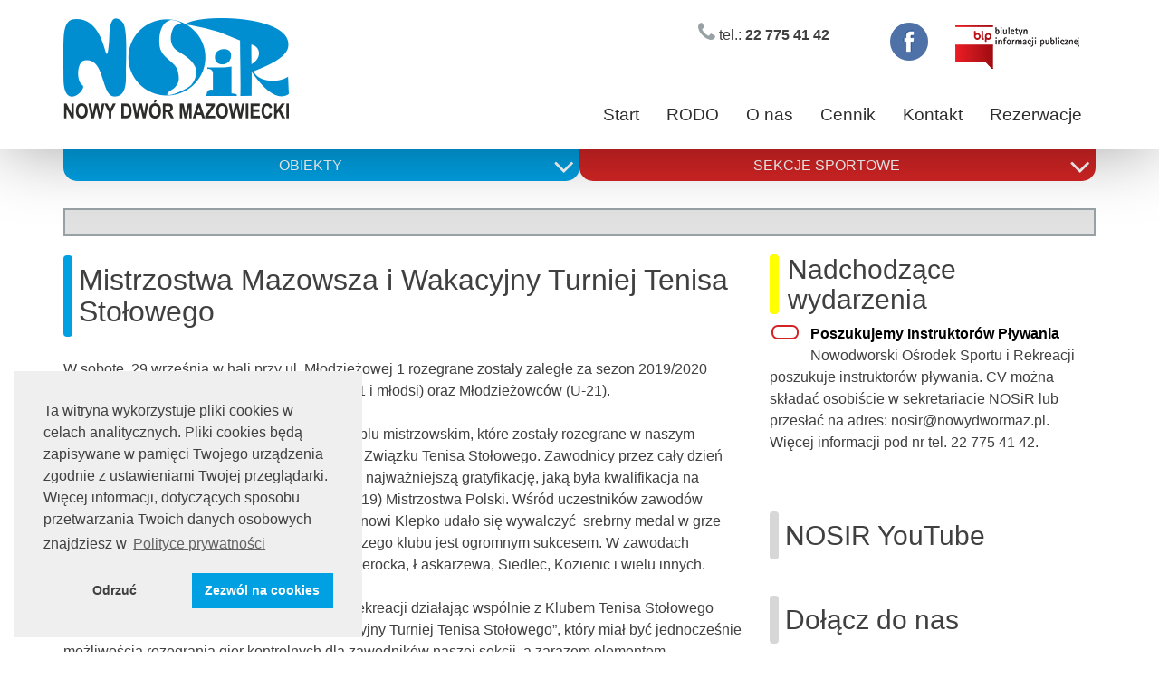

--- FILE ---
content_type: text/html; charset=UTF-8
request_url: https://nosir.pl/mistrzostwa-mazowsza-i-wakacyjny-turniej-tenisa-stolowego/
body_size: 12519
content:
<!DOCTYPE html>
<html lang="pl-PL">
<head>

<!-- Google tag (gtag.js) -->
<script async src="https://www.googletagmanager.com/gtag/js?id=G-523DJ2ELVJ"></script>
<script>
	  window.dataLayer = window.dataLayer || [];
	  function gtag(){dataLayer.push(arguments);}
	  gtag('js', new Date());

	  gtag('config', 'G-523DJ2ELVJ');
</script>
	
<meta charset="UTF-8">
<meta name="viewport" content="width=device-width, initial-scale=1">
<link rel="profile" href="http://gmpg.org/xfn/11">

	<!-- Privacy Policy -->
			
<title>Mistrzostwa Mazowsza i Wakacyjny Turniej Tenisa Stołowego &#8211; NOSiR</title>
<meta name='robots' content='max-image-preview:large' />
<link rel="alternate" type="application/rss+xml" title="NOSiR &raquo; Kanał z wpisami" href="https://nosir.pl/feed/" />
<link rel="alternate" type="application/rss+xml" title="NOSiR &raquo; Kanał z komentarzami" href="https://nosir.pl/comments/feed/" />
<link rel="alternate" type="application/rss+xml" title="NOSiR &raquo; Mistrzostwa Mazowsza i Wakacyjny Turniej Tenisa Stołowego Kanał z komentarzami" href="https://nosir.pl/mistrzostwa-mazowsza-i-wakacyjny-turniej-tenisa-stolowego/feed/" />
<link rel="alternate" title="oEmbed (JSON)" type="application/json+oembed" href="https://nosir.pl/wp-json/oembed/1.0/embed?url=https%3A%2F%2Fnosir.pl%2Fmistrzostwa-mazowsza-i-wakacyjny-turniej-tenisa-stolowego%2F" />
<link rel="alternate" title="oEmbed (XML)" type="text/xml+oembed" href="https://nosir.pl/wp-json/oembed/1.0/embed?url=https%3A%2F%2Fnosir.pl%2Fmistrzostwa-mazowsza-i-wakacyjny-turniej-tenisa-stolowego%2F&#038;format=xml" />
<style id='wp-img-auto-sizes-contain-inline-css' type='text/css'>
img:is([sizes=auto i],[sizes^="auto," i]){contain-intrinsic-size:3000px 1500px}
/*# sourceURL=wp-img-auto-sizes-contain-inline-css */
</style>
<link rel='stylesheet' id='privacy-policy-css-css' href='https://nosir.pl/wp-content/themes/nosir/js/cookieconsent.min.css?ver=6.9' type='text/css' media='all' />
<style id='wp-emoji-styles-inline-css' type='text/css'>

	img.wp-smiley, img.emoji {
		display: inline !important;
		border: none !important;
		box-shadow: none !important;
		height: 1em !important;
		width: 1em !important;
		margin: 0 0.07em !important;
		vertical-align: -0.1em !important;
		background: none !important;
		padding: 0 !important;
	}
/*# sourceURL=wp-emoji-styles-inline-css */
</style>
<style id='wp-block-library-inline-css' type='text/css'>
:root{--wp-block-synced-color:#7a00df;--wp-block-synced-color--rgb:122,0,223;--wp-bound-block-color:var(--wp-block-synced-color);--wp-editor-canvas-background:#ddd;--wp-admin-theme-color:#007cba;--wp-admin-theme-color--rgb:0,124,186;--wp-admin-theme-color-darker-10:#006ba1;--wp-admin-theme-color-darker-10--rgb:0,107,160.5;--wp-admin-theme-color-darker-20:#005a87;--wp-admin-theme-color-darker-20--rgb:0,90,135;--wp-admin-border-width-focus:2px}@media (min-resolution:192dpi){:root{--wp-admin-border-width-focus:1.5px}}.wp-element-button{cursor:pointer}:root .has-very-light-gray-background-color{background-color:#eee}:root .has-very-dark-gray-background-color{background-color:#313131}:root .has-very-light-gray-color{color:#eee}:root .has-very-dark-gray-color{color:#313131}:root .has-vivid-green-cyan-to-vivid-cyan-blue-gradient-background{background:linear-gradient(135deg,#00d084,#0693e3)}:root .has-purple-crush-gradient-background{background:linear-gradient(135deg,#34e2e4,#4721fb 50%,#ab1dfe)}:root .has-hazy-dawn-gradient-background{background:linear-gradient(135deg,#faaca8,#dad0ec)}:root .has-subdued-olive-gradient-background{background:linear-gradient(135deg,#fafae1,#67a671)}:root .has-atomic-cream-gradient-background{background:linear-gradient(135deg,#fdd79a,#004a59)}:root .has-nightshade-gradient-background{background:linear-gradient(135deg,#330968,#31cdcf)}:root .has-midnight-gradient-background{background:linear-gradient(135deg,#020381,#2874fc)}:root{--wp--preset--font-size--normal:16px;--wp--preset--font-size--huge:42px}.has-regular-font-size{font-size:1em}.has-larger-font-size{font-size:2.625em}.has-normal-font-size{font-size:var(--wp--preset--font-size--normal)}.has-huge-font-size{font-size:var(--wp--preset--font-size--huge)}.has-text-align-center{text-align:center}.has-text-align-left{text-align:left}.has-text-align-right{text-align:right}.has-fit-text{white-space:nowrap!important}#end-resizable-editor-section{display:none}.aligncenter{clear:both}.items-justified-left{justify-content:flex-start}.items-justified-center{justify-content:center}.items-justified-right{justify-content:flex-end}.items-justified-space-between{justify-content:space-between}.screen-reader-text{border:0;clip-path:inset(50%);height:1px;margin:-1px;overflow:hidden;padding:0;position:absolute;width:1px;word-wrap:normal!important}.screen-reader-text:focus{background-color:#ddd;clip-path:none;color:#444;display:block;font-size:1em;height:auto;left:5px;line-height:normal;padding:15px 23px 14px;text-decoration:none;top:5px;width:auto;z-index:100000}html :where(.has-border-color){border-style:solid}html :where([style*=border-top-color]){border-top-style:solid}html :where([style*=border-right-color]){border-right-style:solid}html :where([style*=border-bottom-color]){border-bottom-style:solid}html :where([style*=border-left-color]){border-left-style:solid}html :where([style*=border-width]){border-style:solid}html :where([style*=border-top-width]){border-top-style:solid}html :where([style*=border-right-width]){border-right-style:solid}html :where([style*=border-bottom-width]){border-bottom-style:solid}html :where([style*=border-left-width]){border-left-style:solid}html :where(img[class*=wp-image-]){height:auto;max-width:100%}:where(figure){margin:0 0 1em}html :where(.is-position-sticky){--wp-admin--admin-bar--position-offset:var(--wp-admin--admin-bar--height,0px)}@media screen and (max-width:600px){html :where(.is-position-sticky){--wp-admin--admin-bar--position-offset:0px}}

/*# sourceURL=wp-block-library-inline-css */
</style><style id='global-styles-inline-css' type='text/css'>
:root{--wp--preset--aspect-ratio--square: 1;--wp--preset--aspect-ratio--4-3: 4/3;--wp--preset--aspect-ratio--3-4: 3/4;--wp--preset--aspect-ratio--3-2: 3/2;--wp--preset--aspect-ratio--2-3: 2/3;--wp--preset--aspect-ratio--16-9: 16/9;--wp--preset--aspect-ratio--9-16: 9/16;--wp--preset--color--black: #000000;--wp--preset--color--cyan-bluish-gray: #abb8c3;--wp--preset--color--white: #ffffff;--wp--preset--color--pale-pink: #f78da7;--wp--preset--color--vivid-red: #cf2e2e;--wp--preset--color--luminous-vivid-orange: #ff6900;--wp--preset--color--luminous-vivid-amber: #fcb900;--wp--preset--color--light-green-cyan: #7bdcb5;--wp--preset--color--vivid-green-cyan: #00d084;--wp--preset--color--pale-cyan-blue: #8ed1fc;--wp--preset--color--vivid-cyan-blue: #0693e3;--wp--preset--color--vivid-purple: #9b51e0;--wp--preset--gradient--vivid-cyan-blue-to-vivid-purple: linear-gradient(135deg,rgb(6,147,227) 0%,rgb(155,81,224) 100%);--wp--preset--gradient--light-green-cyan-to-vivid-green-cyan: linear-gradient(135deg,rgb(122,220,180) 0%,rgb(0,208,130) 100%);--wp--preset--gradient--luminous-vivid-amber-to-luminous-vivid-orange: linear-gradient(135deg,rgb(252,185,0) 0%,rgb(255,105,0) 100%);--wp--preset--gradient--luminous-vivid-orange-to-vivid-red: linear-gradient(135deg,rgb(255,105,0) 0%,rgb(207,46,46) 100%);--wp--preset--gradient--very-light-gray-to-cyan-bluish-gray: linear-gradient(135deg,rgb(238,238,238) 0%,rgb(169,184,195) 100%);--wp--preset--gradient--cool-to-warm-spectrum: linear-gradient(135deg,rgb(74,234,220) 0%,rgb(151,120,209) 20%,rgb(207,42,186) 40%,rgb(238,44,130) 60%,rgb(251,105,98) 80%,rgb(254,248,76) 100%);--wp--preset--gradient--blush-light-purple: linear-gradient(135deg,rgb(255,206,236) 0%,rgb(152,150,240) 100%);--wp--preset--gradient--blush-bordeaux: linear-gradient(135deg,rgb(254,205,165) 0%,rgb(254,45,45) 50%,rgb(107,0,62) 100%);--wp--preset--gradient--luminous-dusk: linear-gradient(135deg,rgb(255,203,112) 0%,rgb(199,81,192) 50%,rgb(65,88,208) 100%);--wp--preset--gradient--pale-ocean: linear-gradient(135deg,rgb(255,245,203) 0%,rgb(182,227,212) 50%,rgb(51,167,181) 100%);--wp--preset--gradient--electric-grass: linear-gradient(135deg,rgb(202,248,128) 0%,rgb(113,206,126) 100%);--wp--preset--gradient--midnight: linear-gradient(135deg,rgb(2,3,129) 0%,rgb(40,116,252) 100%);--wp--preset--font-size--small: 13px;--wp--preset--font-size--medium: 20px;--wp--preset--font-size--large: 36px;--wp--preset--font-size--x-large: 42px;--wp--preset--spacing--20: 0.44rem;--wp--preset--spacing--30: 0.67rem;--wp--preset--spacing--40: 1rem;--wp--preset--spacing--50: 1.5rem;--wp--preset--spacing--60: 2.25rem;--wp--preset--spacing--70: 3.38rem;--wp--preset--spacing--80: 5.06rem;--wp--preset--shadow--natural: 6px 6px 9px rgba(0, 0, 0, 0.2);--wp--preset--shadow--deep: 12px 12px 50px rgba(0, 0, 0, 0.4);--wp--preset--shadow--sharp: 6px 6px 0px rgba(0, 0, 0, 0.2);--wp--preset--shadow--outlined: 6px 6px 0px -3px rgb(255, 255, 255), 6px 6px rgb(0, 0, 0);--wp--preset--shadow--crisp: 6px 6px 0px rgb(0, 0, 0);}:where(.is-layout-flex){gap: 0.5em;}:where(.is-layout-grid){gap: 0.5em;}body .is-layout-flex{display: flex;}.is-layout-flex{flex-wrap: wrap;align-items: center;}.is-layout-flex > :is(*, div){margin: 0;}body .is-layout-grid{display: grid;}.is-layout-grid > :is(*, div){margin: 0;}:where(.wp-block-columns.is-layout-flex){gap: 2em;}:where(.wp-block-columns.is-layout-grid){gap: 2em;}:where(.wp-block-post-template.is-layout-flex){gap: 1.25em;}:where(.wp-block-post-template.is-layout-grid){gap: 1.25em;}.has-black-color{color: var(--wp--preset--color--black) !important;}.has-cyan-bluish-gray-color{color: var(--wp--preset--color--cyan-bluish-gray) !important;}.has-white-color{color: var(--wp--preset--color--white) !important;}.has-pale-pink-color{color: var(--wp--preset--color--pale-pink) !important;}.has-vivid-red-color{color: var(--wp--preset--color--vivid-red) !important;}.has-luminous-vivid-orange-color{color: var(--wp--preset--color--luminous-vivid-orange) !important;}.has-luminous-vivid-amber-color{color: var(--wp--preset--color--luminous-vivid-amber) !important;}.has-light-green-cyan-color{color: var(--wp--preset--color--light-green-cyan) !important;}.has-vivid-green-cyan-color{color: var(--wp--preset--color--vivid-green-cyan) !important;}.has-pale-cyan-blue-color{color: var(--wp--preset--color--pale-cyan-blue) !important;}.has-vivid-cyan-blue-color{color: var(--wp--preset--color--vivid-cyan-blue) !important;}.has-vivid-purple-color{color: var(--wp--preset--color--vivid-purple) !important;}.has-black-background-color{background-color: var(--wp--preset--color--black) !important;}.has-cyan-bluish-gray-background-color{background-color: var(--wp--preset--color--cyan-bluish-gray) !important;}.has-white-background-color{background-color: var(--wp--preset--color--white) !important;}.has-pale-pink-background-color{background-color: var(--wp--preset--color--pale-pink) !important;}.has-vivid-red-background-color{background-color: var(--wp--preset--color--vivid-red) !important;}.has-luminous-vivid-orange-background-color{background-color: var(--wp--preset--color--luminous-vivid-orange) !important;}.has-luminous-vivid-amber-background-color{background-color: var(--wp--preset--color--luminous-vivid-amber) !important;}.has-light-green-cyan-background-color{background-color: var(--wp--preset--color--light-green-cyan) !important;}.has-vivid-green-cyan-background-color{background-color: var(--wp--preset--color--vivid-green-cyan) !important;}.has-pale-cyan-blue-background-color{background-color: var(--wp--preset--color--pale-cyan-blue) !important;}.has-vivid-cyan-blue-background-color{background-color: var(--wp--preset--color--vivid-cyan-blue) !important;}.has-vivid-purple-background-color{background-color: var(--wp--preset--color--vivid-purple) !important;}.has-black-border-color{border-color: var(--wp--preset--color--black) !important;}.has-cyan-bluish-gray-border-color{border-color: var(--wp--preset--color--cyan-bluish-gray) !important;}.has-white-border-color{border-color: var(--wp--preset--color--white) !important;}.has-pale-pink-border-color{border-color: var(--wp--preset--color--pale-pink) !important;}.has-vivid-red-border-color{border-color: var(--wp--preset--color--vivid-red) !important;}.has-luminous-vivid-orange-border-color{border-color: var(--wp--preset--color--luminous-vivid-orange) !important;}.has-luminous-vivid-amber-border-color{border-color: var(--wp--preset--color--luminous-vivid-amber) !important;}.has-light-green-cyan-border-color{border-color: var(--wp--preset--color--light-green-cyan) !important;}.has-vivid-green-cyan-border-color{border-color: var(--wp--preset--color--vivid-green-cyan) !important;}.has-pale-cyan-blue-border-color{border-color: var(--wp--preset--color--pale-cyan-blue) !important;}.has-vivid-cyan-blue-border-color{border-color: var(--wp--preset--color--vivid-cyan-blue) !important;}.has-vivid-purple-border-color{border-color: var(--wp--preset--color--vivid-purple) !important;}.has-vivid-cyan-blue-to-vivid-purple-gradient-background{background: var(--wp--preset--gradient--vivid-cyan-blue-to-vivid-purple) !important;}.has-light-green-cyan-to-vivid-green-cyan-gradient-background{background: var(--wp--preset--gradient--light-green-cyan-to-vivid-green-cyan) !important;}.has-luminous-vivid-amber-to-luminous-vivid-orange-gradient-background{background: var(--wp--preset--gradient--luminous-vivid-amber-to-luminous-vivid-orange) !important;}.has-luminous-vivid-orange-to-vivid-red-gradient-background{background: var(--wp--preset--gradient--luminous-vivid-orange-to-vivid-red) !important;}.has-very-light-gray-to-cyan-bluish-gray-gradient-background{background: var(--wp--preset--gradient--very-light-gray-to-cyan-bluish-gray) !important;}.has-cool-to-warm-spectrum-gradient-background{background: var(--wp--preset--gradient--cool-to-warm-spectrum) !important;}.has-blush-light-purple-gradient-background{background: var(--wp--preset--gradient--blush-light-purple) !important;}.has-blush-bordeaux-gradient-background{background: var(--wp--preset--gradient--blush-bordeaux) !important;}.has-luminous-dusk-gradient-background{background: var(--wp--preset--gradient--luminous-dusk) !important;}.has-pale-ocean-gradient-background{background: var(--wp--preset--gradient--pale-ocean) !important;}.has-electric-grass-gradient-background{background: var(--wp--preset--gradient--electric-grass) !important;}.has-midnight-gradient-background{background: var(--wp--preset--gradient--midnight) !important;}.has-small-font-size{font-size: var(--wp--preset--font-size--small) !important;}.has-medium-font-size{font-size: var(--wp--preset--font-size--medium) !important;}.has-large-font-size{font-size: var(--wp--preset--font-size--large) !important;}.has-x-large-font-size{font-size: var(--wp--preset--font-size--x-large) !important;}
/*# sourceURL=global-styles-inline-css */
</style>

<style id='classic-theme-styles-inline-css' type='text/css'>
/*! This file is auto-generated */
.wp-block-button__link{color:#fff;background-color:#32373c;border-radius:9999px;box-shadow:none;text-decoration:none;padding:calc(.667em + 2px) calc(1.333em + 2px);font-size:1.125em}.wp-block-file__button{background:#32373c;color:#fff;text-decoration:none}
/*# sourceURL=/wp-includes/css/classic-themes.min.css */
</style>
<link rel='stylesheet' id='menu-image-css' href='https://nosir.pl/wp-content/plugins/menu-image/includes/css/menu-image.css?ver=3.13' type='text/css' media='all' />
<link rel='stylesheet' id='dashicons-css' href='https://nosir.pl/wp-includes/css/dashicons.min.css?ver=6.9' type='text/css' media='all' />
<link rel='stylesheet' id='photoswipe-core-css-css' href='https://nosir.pl/wp-content/plugins/photoswipe-masonry/photoswipe-dist/photoswipe.css?ver=6.9' type='text/css' media='all' />
<link rel='stylesheet' id='pswp-skin-css' href='https://nosir.pl/wp-content/plugins/photoswipe-masonry/photoswipe-dist/default-skin/default-skin.css?ver=6.9' type='text/css' media='all' />
<link rel='stylesheet' id='nosir-style-css' href='https://nosir.pl/wp-content/themes/nosir/style.css?ver=6.9' type='text/css' media='all' />
<script type="text/javascript" src="https://nosir.pl/wp-content/themes/nosir/js//cookieconsent.min.js?ver=6.9" id="privacy-policy-js-js"></script>
<script type="text/javascript" src="https://nosir.pl/wp-includes/js/jquery/jquery.min.js?ver=3.7.1" id="jquery-core-js"></script>
<script type="text/javascript" src="https://nosir.pl/wp-includes/js/jquery/jquery-migrate.min.js?ver=3.4.1" id="jquery-migrate-js"></script>
<script type="text/javascript" src="https://nosir.pl/wp-content/plugins/photoswipe-masonry/photoswipe-dist/photoswipe.min.js?ver=6.9" id="photoswipe-js"></script>
<script type="text/javascript" src="https://nosir.pl/wp-content/plugins/photoswipe-masonry/photoswipe-masonry.js?ver=6.9" id="photoswipe-masonry-js-js"></script>
<script type="text/javascript" src="https://nosir.pl/wp-content/plugins/photoswipe-masonry/photoswipe-dist/photoswipe-ui-default.min.js?ver=6.9" id="photoswipe-ui-default-js"></script>
<script type="text/javascript" src="https://nosir.pl/wp-content/plugins/photoswipe-masonry/masonry.pkgd.min.js?ver=6.9" id="photoswipe-masonry-js"></script>
<script type="text/javascript" src="https://nosir.pl/wp-content/plugins/photoswipe-masonry/imagesloaded.pkgd.min.js?ver=6.9" id="photoswipe-imagesloaded-js"></script>
<link rel="https://api.w.org/" href="https://nosir.pl/wp-json/" /><link rel="alternate" title="JSON" type="application/json" href="https://nosir.pl/wp-json/wp/v2/posts/2089" /><link rel="EditURI" type="application/rsd+xml" title="RSD" href="https://nosir.pl/xmlrpc.php?rsd" />
<link rel="canonical" href="https://nosir.pl/mistrzostwa-mazowsza-i-wakacyjny-turniej-tenisa-stolowego/" />
<link rel='shortlink' href='https://nosir.pl/?p=2089' />
<link rel="pingback" href="https://nosir.pl/xmlrpc.php"><style type="text/css">.recentcomments a{display:inline !important;padding:0 !important;margin:0 !important;}</style></head>

<body class="wp-singular post-template-default single single-post postid-2089 single-format-standard wp-custom-logo wp-theme-nosir">
<div id="page" class="site">
	<a class="skip-link screen-reader-text" href="#content">Skip to content</a>

	<header id="masthead" class="site-header" role="banner">
			<div class="shadow-box">	
				<div class="container">
					<div class="row">
						<div class="site-branding col-sm-4">

														<a href="/">
								<img src=https://nosir.pl/wp-content/uploads/2017/01/nosir-logo.png alt=site logo> 							</a>
															<!-- <p class="site-description">Nowodworski Ośrodek Sportu i Rekreacji</p> -->
													</div><!-- .site-branding -->
						<div class="col-sm-8">
							<div class="social-menu clearfix">
								<div class="phone-number">
								<i class="fa fa-phone" aria-hidden="true"></i>
								tel.: <span> 22 775 41 42 </span>
								</div>
								<div class="menu-exactly">
									<div class="menu-social-container"><ul id="menu-social" class="menu"><li id="menu-item-14" class="menu-item menu-item-type-custom menu-item-object-custom menu-item-14"><a href="https://www.facebook.com/NowodworskiOsrodekSportuIRekreacji/?fref=ts" class="menu-image-title-hide menu-image-not-hovered"><span class="menu-image-title-hide menu-image-title">Facebook</span><img width="43" height="43" src="https://nosir.pl/wp-content/uploads/2017/01/f.png" class="menu-image menu-image-title-hide" alt="" decoding="async" /></a></li>
<li id="menu-item-18" class="menu-item menu-item-type-custom menu-item-object-custom menu-item-18"><a href="http://nosirndm.naszbip.pl/" class="menu-image-title-hide menu-image-not-hovered"><span class="menu-image-title-hide menu-image-title">BIP</span><img width="140" height="51" src="https://nosir.pl/wp-content/uploads/2017/01/bip.png" class="menu-image menu-image-title-hide" alt="" decoding="async" /></a></li>
</ul></div>								</div>
							</div>
							<nav id="site-navigation" class="main-navigation" role="navigation">
								<div class="menu-toggle" aria-controls="primary-menu" aria-expanded="false">
									<span></span>
									<span></span>
									<span></span>
								</div>
								<div class="menu-menu-1-container"><ul id="primary-menu" class="menu"><li id="menu-item-11" class="menu-item menu-item-type-custom menu-item-object-custom menu-item-11"><a href="/">Start</a></li>
<li id="menu-item-1660" class="menu-item menu-item-type-post_type menu-item-object-page menu-item-1660"><a href="https://nosir.pl/ochrona-danych-osobowych/">RODO</a></li>
<li id="menu-item-99" class="menu-item menu-item-type-post_type menu-item-object-page menu-item-99"><a href="https://nosir.pl/o-nas/">O nas</a></li>
<li id="menu-item-98" class="menu-item menu-item-type-post_type menu-item-object-page menu-item-98"><a href="https://nosir.pl/cennik/">Cennik</a></li>
<li id="menu-item-97" class="menu-item menu-item-type-post_type menu-item-object-page menu-item-97"><a href="https://nosir.pl/kontakt/">Kontakt</a></li>
<li id="menu-item-20682" class="menu-item menu-item-type-post_type menu-item-object-page menu-item-20682"><a href="https://nosir.pl/kontakt/rezerwacje/">Rezerwacje</a></li>
</ul></div>							</nav><!-- #site-navigation -->
						</div>
					</div>
				</div>
			</div>
		<div class="clearfix"></div>
		<div class="container">
			<div class="row">
				<div class="cards-menu">
					<div class="second-menu clearfix">
						<div class="menu-menu2-container"><ul id="menu-menu2" class="menu"><li id="menu-item-130" class="menu-item menu-item-type-post_type menu-item-object-page menu-item-130"><a href="https://nosir.pl/plywalnia/" class="menu-image-title-hide menu-image-not-hovered"><span class="menu-image-title-hide menu-image-title">Pływalnia</span><img width="177" height="177" src="https://nosir.pl/wp-content/uploads/2017/01/obiekty_plywalnia.png" class="menu-image menu-image-title-hide" alt="" decoding="async" /></a></li>
<li id="menu-item-173" class="menu-item menu-item-type-post_type menu-item-object-page menu-item-173"><a href="https://nosir.pl/hala-sportowa/" class="menu-image-title-hide menu-image-not-hovered"><span class="menu-image-title-hide menu-image-title">Hala sportowa Sportowa 66</span><img width="177" height="177" src="https://nosir.pl/wp-content/uploads/2017/01/obiekty_hala.png" class="menu-image menu-image-title-hide" alt="" decoding="async" /></a></li>
<li id="menu-item-1028" class="menu-item menu-item-type-post_type menu-item-object-page menu-item-1028"><a href="https://nosir.pl/hala-sportowa-mlodziezowa-1/" class="menu-image-title-hide menu-image-not-hovered"><span class="menu-image-title-hide menu-image-title">Hala sportowa Młodzieżowa 1</span><img width="177" height="177" src="https://nosir.pl/wp-content/uploads/2018/04/hala_nowa.jpg" class="menu-image menu-image-title-hide" alt="" decoding="async" /></a></li>
<li id="menu-item-128" class="menu-item menu-item-type-post_type menu-item-object-page menu-item-128"><a href="https://nosir.pl/stadion-miejski/" class="menu-image-title-hide menu-image-not-hovered"><span class="menu-image-title-hide menu-image-title">Stadion miejski</span><img width="177" height="177" src="https://nosir.pl/wp-content/uploads/2017/01/obiekty_boisko.png" class="menu-image menu-image-title-hide" alt="" decoding="async" /></a></li>
<li id="menu-item-129" class="menu-item menu-item-type-post_type menu-item-object-page menu-item-129"><a href="https://nosir.pl/obiekty-rekreacyjne/" class="menu-image-title-hide menu-image-not-hovered"><span class="menu-image-title-hide menu-image-title">Obiekty rekreacyjne</span><img width="177" height="177" src="https://nosir.pl/wp-content/uploads/2017/01/obiekty_rekreacyjne.png" class="menu-image menu-image-title-hide" alt="" decoding="async" /></a></li>
</ul></div>						<div class="opener">Obiekty</div>
					</div>
					<div class="third-menu clearfix">
						<div class="menu-menu-1-container"><ul id="menu-menu-1" class="menu"><li class="menu-item menu-item-type-custom menu-item-object-custom menu-item-11"><a href="/">Start</a></li>
<li class="menu-item menu-item-type-post_type menu-item-object-page menu-item-1660"><a href="https://nosir.pl/ochrona-danych-osobowych/">RODO</a></li>
<li class="menu-item menu-item-type-post_type menu-item-object-page menu-item-99"><a href="https://nosir.pl/o-nas/">O nas</a></li>
<li class="menu-item menu-item-type-post_type menu-item-object-page menu-item-98"><a href="https://nosir.pl/cennik/">Cennik</a></li>
<li class="menu-item menu-item-type-post_type menu-item-object-page menu-item-97"><a href="https://nosir.pl/kontakt/">Kontakt</a></li>
<li class="menu-item menu-item-type-post_type menu-item-object-page menu-item-20682"><a href="https://nosir.pl/kontakt/rezerwacje/">Rezerwacje</a></li>
</ul></div>						<div class="opener">Sekcje sportowe</div>
					</div>
				</div>
			</div>
		</div>
	</header><!-- #masthead -->
		<div id="content" class="site-content container">

										<div class="messages">
				<div class="owl-carousel owl-messages">
													<div class="owl-item">	
								<a class="readmore" href="https://nosir.pl/komunikat/plywalnia-czynna-w-godzinach-1300-2100/"></a>
							</div>
										</div>
				</div>
				
				
	<div id="primary" class="content-area row">
		<main id="main" class="site-main col-sm-8" role="main">

		
<article id="post-2089" class="post-2089 post type-post status-publish format-standard has-post-thumbnail hentry category-inne">
	<header class="entry-header">
		<h1 class="entry-title">Mistrzostwa Mazowsza i Wakacyjny Turniej Tenisa Stołowego</h1>		<!-- <div class="entry-meta">
			<span class="posted-on">Posted on <a href="https://nosir.pl/mistrzostwa-mazowsza-i-wakacyjny-turniej-tenisa-stolowego/" rel="bookmark"><time class="entry-date published" datetime="2020-09-02T14:31:30+02:00">2 września 2020</time><time class="updated" datetime="2020-09-02T14:32:42+02:00">2 września 2020</time></a></span><span class="byline"> by <span class="author vcard"><a class="url fn n" href="https://nosir.pl/author/administrator-nosir/">Administrator</a></span></span>		</div>.entry-meta -->
			</header><!-- .entry-header -->

	<div class="entry-content">
		<p>W sobotę, 29 września w hali przy ul. Młodzieżowej 1 rozegrane zostały zaległe za sezon 2019/2020 Mistrzostwa Mazowsza Skrzatów (rocznik 2011 i młodsi) oraz Młodzieżowców (U-21). <span id="more-2089"></span></p>
<p>Były to pierwsze historyczne zawody na szczeblu mistrzowskim, które zostały rozegrane w naszym mieście przy współorganizacji Mazowieckiego Związku Tenisa Stołowego. Zawodnicy przez cały dzień walczyli o medale Mistrzostwa Mazowsza oraz najważniejszą gratyfikację, jaką była kwalifikacja na zaległe (odwołane z powodu epidemii COViD-19) Mistrzostwa Polski. Wśród uczestników zawodów mieliśmy również swoich reprezentantów, a Janowi Klepko udało się wywalczyć  srebrny medal w grze podwójnej turnieju młodzieżowców, co dla naszego klubu jest ogromnym sukcesem. W zawodach uczestniczyły kluby z Nadarzyna, Warszawy, Serocka, Łaskarzewa, Siedlec, Kozienic i wielu innych.</p>
<p>W niedzielę Nowodworski Ośrodek Sportu i Rekreacji działając wspólnie z Klubem Tenisa Stołowego Nowy Dwór Mazowiecki zorganizował &#8222;Wakacyjny Turniej Tenisa Stołowego&#8221;, który miał być jednocześnie możliwością rozegrania gier kontrolnych dla zawodników naszej sekcji, a zarazem elementem przygotowań do nadchodzącego sezonu. Zawody zostały rozegrane w trzech kategoriach: Junior (U-18), Weteran (+40) oraz Open (kategoria otwarta). Na liście startowej stawiło się 23 juniorów, 21 weteranów oraz najbardziej liczna kategoria Open &#8211; 68 zawodników.</p>
<p>Organizatorzy uważają za ogromny sukces liczbę osób, która wystartowała w zawodach. Próżno szukać miejsc w naszym województwie, a nawet w Polsce, gdzie w zawodach bez rangi mistrzowskiej na starcie staje tak liczna grupa uczestników. Ponadto w kategorii Open mogliśmy gościć zawodników, którzy w sezonie 2020/2021 będą występować na szczeblu LOTTO Superligi (Marcin Litwiniuk &#8211; zwycięzca turnieju z klubu Uczelnia Państwowa Zamość) czy 1. ligi mężczyzn (Kamil Kurowski &#8211; trzecie miejsce w turnieju z klubu Dekorglass Działdowo). Oczywiście nie zabrakło naszych reprezentantów, a także innych zawodników na poziomie drugiej klasy rozgrywkowej i niższych.</p>
<p>Turniej przebiegł w przyjaznej atmosferze, a poziom zawodów przerósł najśmielsze oczekiwania. Wskazało nam to potencjał, który istnieje w organizacji zawodów, promocji miasta, a zarazem naszego klubu i dyscypliny sportu jaką jest tenis stołowy. Na wakacyjny turniej przyjechali zawodnicy z całej Polski, czasami przebywając drogę po kilkaset kilometrów. Nasza sekcja zdobywa ogólnopolski zasięg, a organizowane przez nas wydarzenia pokazują, że jesteśmy rozpoznawalni w środowisku i nawet zawodnicy z najwyższej klasy rozgrywkowej chętnie podchodzą do nowodworskich stołów.</p>
<p>Przed nami wiele kolejnych wyzwań, a głównymi jest zbliżający się sezon w rozgrywkach drugiej ligi mężczyzn. Nie mniej jednak możliwość gier w naszym mieście z zawodnikami na tak wysokim poziomie była cenną lekcją i mamy nadzieję, że już niedługo znów będziemy mieli taką możliwość.</p>
<div>Pod poniższymi linkami wyniki oraz galeria zdjęć z obu dni zawodów.</div>
<div style="text-align: right;"><em>Damian Wasiak</em></div>
<div>Wyniki:</div>
<div>Mistrzostwa Mazowsza Skrzatów:</div>
<div><a href="http://mzts.pl/files/1920/mw_sk_dz_2020.pdf" target="_blank" rel="noopener noreferrer" data-saferedirecturl="https://www.google.com/url?q=http://mzts.pl/files/1920/mw_sk_dz_2020.pdf&amp;source=gmail&amp;ust=1599124745379000&amp;usg=AFQjCNFNN_OevW8JSOI1z6OpX7OBlKXyrg">http://mzts.pl/files/1920/mw_<wbr />sk_dz_2020.pdf</a></div>
<div><a href="http://mzts.pl/files/1920/mw_sk_chl_2020.pdf" target="_blank" rel="noopener noreferrer" data-saferedirecturl="https://www.google.com/url?q=http://mzts.pl/files/1920/mw_sk_chl_2020.pdf&amp;source=gmail&amp;ust=1599124745379000&amp;usg=AFQjCNHKZIFqSQOmGpeI9qwYuK8WM7JClg">http://mzts.pl/files/1920/mw_<wbr />sk_chl_2020.pdf</a></div>
<div></div>
<div>Mistrzostwa Mazowsza Młodzieżowców:</div>
<div><a href="http://mzts.pl/files/1920/mmw_2020.pdf" target="_blank" rel="noopener noreferrer" data-saferedirecturl="https://www.google.com/url?q=http://mzts.pl/files/1920/mmw_2020.pdf&amp;source=gmail&amp;ust=1599124745379000&amp;usg=AFQjCNHURaGI2VKbStMZloYOMCuQFct71A">http://mzts.pl/files/1920/mmw_<wbr />2020.pdf</a></div>
<div></div>
<div>Wakacyjny Turniej Tenisa Stołowego:</div>
<div>Junior:  <a href="https://tiny.pl/7162n" target="_blank" rel="noopener noreferrer" data-saferedirecturl="https://www.google.com/url?q=https://tiny.pl/7162n&amp;source=gmail&amp;ust=1599124745380000&amp;usg=AFQjCNFlwMAyQrmCXlqFm8-Ml1PyRqvFmw">https://tiny.pl/7162n</a><br />
Weteran (40+):  <a href="https://tiny.pl/7162k" target="_blank" rel="noopener noreferrer" data-saferedirecturl="https://www.google.com/url?q=https://tiny.pl/7162k&amp;source=gmail&amp;ust=1599124745380000&amp;usg=AFQjCNFIbi2jrcmnhsyuqJD0JBVo42hNUw">https://tiny.pl/7162k</a><br />
Open:  <a href="https://tiny.pl/71622" target="_blank" rel="noopener noreferrer" data-saferedirecturl="https://www.google.com/url?q=https://tiny.pl/71622&amp;source=gmail&amp;ust=1599124745380000&amp;usg=AFQjCNHKYM5Igvlx29WsvOuSbs_x-SQMjQ">https://tiny.pl/71622</a></div>
<div></div>
<div>
<div>galeria zdjęć:</div>
<div>&#8211; Wakacyjny Turniej Tenisa Stołowego: <a href="https://tiny.pl/71z7x" target="_blank" rel="noopener noreferrer" data-saferedirecturl="https://www.google.com/url?q=https://tiny.pl/71z7x&amp;source=gmail&amp;ust=1599124745380000&amp;usg=AFQjCNEH_dGre40eKYvWUovzpU8y-IRfaA">https://tiny.pl/<wbr />71z7x</a></div>
<div>&#8211; Mistrzostwa Mazowsza Skrzatów i Młodzieżowców: <a href="https://tiny.pl/71z75" target="_blank" rel="noopener noreferrer" data-saferedirecturl="https://www.google.com/url?q=https://tiny.pl/71z75&amp;source=gmail&amp;ust=1599124745380000&amp;usg=AFQjCNEiUZ1FVUiLwbathcmvWgwPqxGplg">https://tiny.<wbr />pl/71z75</a></div>
</div>
<div></div>
<div>Dziękujemy za wsparcie naszym sponsorom i partnerom:</div>
<div>Nowodworski Ośrodek Sportu i Rekreacji<br />
Nowy Dwór Mazowiecki<br />
HOLI Gym &amp; Fitness<br />
Uczta Lukullusa<br />
Zebrano Rano EKO SKLEP<br />
TILI<br />
Perfect House Usługi remontowo-budowlane</div>
<div></div>
<div><strong> Partner sprzętowy </strong><br />
Modest &#8211; sprzęt do tenisa stołowego</div>
<div></div>
<div><strong>Partner medialny </strong><br />
NoToSport<br />
Tygodnik Nowodworski<br />
Gazeta Nowodworska</div>
	</div><!-- .entry-content -->

	<footer class="entry-footer">
		<span class="cat-links">Posted in <a href="https://nosir.pl/category/inne/" rel="category tag">inne</a></span>	</footer><!-- .entry-footer -->
</article><!-- #post-## -->

		</main><!-- #main -->
		<div class="sidebar col-sm-4">
			
			<div class="is-comming">
			
		<h2><span>Nadchodzące</span><br> wydarzenia</h2>
		<ul>
							<li>
					<div class="date"><div class="up"></div><div class="bottom"></div></div>					<a href="https://nosir.pl/poszukujemy-instruktorow-plywania-4/">
						Poszukujemy Instruktorów Pływania					</a>
						<p>Nowodworski Ośrodek Sportu i Rekreacji poszukuje instruktorów pływania. CV można składać osobiście w sekretariacie NOSiR lub przesłać na adres: nosir@nowydwormaz.pl. Więcej informacji pod nr tel. 22 775 41 42.</p>
				</li>
					</ul>
		</div>
				<div class="youtube clearfix">
			<h2>NOSIR YouTube</h2>
						</div>
		<div class="facebook">
			<h2>Dołącz do nas</h2>
			<iframe src="https://www.facebook.com/plugins/page.php?href=https%3A%2F%2Fwww.facebook.com%2FNowodworskiOsrodekSportuIRekreacji%2F%3Ffref%3Dts&tabs=timeline&width=360&height=500&small_header=false&adapt_container_width=true&hide_cover=false&show_facepile=true&appId" width="100%" height="500" style="border:none;overflow:hidden" scrolling="no" frameborder="0" allowTransparency="true"></iframe>
			<!-- <iframe src="https://www.facebook.com/plugins/page.php?href=https%3A%2F%2Fwww.facebook.com%2FNOSiR.Nowy.Dwor.Mazowiecki&tabs=timeline&width=340&height=500&small_header=true&adapt_container_width=true&hide_cover=false&show_facepile=true&appId" width="100%" height="500" style="border:none;overflow:hidden" scrolling="no" frameborder="0" allowTransparency="true"></iframe> -->
		</div>

			</div>
	</div><!-- #primary -->

			
				
			
			<div class="news row clearfix">
				<div class="col-sm-12">
					<h2>Newsy:</h2>
				</div>
																<article class="news-single col-sm-4">
						<aside>
							<img width="300" height="300" src="https://nosir.pl/wp-content/uploads/2025/07/basen-12-300x300.png" class="attachment-news-thumb size-news-thumb wp-post-image" alt="" decoding="async" loading="lazy" srcset="https://nosir.pl/wp-content/uploads/2025/07/basen-12-300x300.png 300w, https://nosir.pl/wp-content/uploads/2025/07/basen-12-150x150.png 150w" sizes="auto, (max-width: 300px) 100vw, 300px" />						</aside>
						<section>
								<a class="readmore" href="https://nosir.pl/poszukujemy-instruktorow-plywania-4/">Więcej</a>
							<header>
								<h2>Poszukujemy Instruktorów Pływania</h2>
								<span class="date">7 lipca 2025</span>
							</header>
						</section>
						</article>
											<article class="news-single col-sm-4">
						<aside>
							<img width="300" height="300" src="https://nosir.pl/wp-content/uploads/2025/01/unnamed-1-300x300.jpg" class="attachment-news-thumb size-news-thumb wp-post-image" alt="" decoding="async" loading="lazy" srcset="https://nosir.pl/wp-content/uploads/2025/01/unnamed-1-300x300.jpg 300w, https://nosir.pl/wp-content/uploads/2025/01/unnamed-1-150x150.jpg 150w" sizes="auto, (max-width: 300px) 100vw, 300px" />						</aside>
						<section>
								<a class="readmore" href="https://nosir.pl/godziny-otwarcia-lodowiska-grafik-rezerwacji-porannych-sesji-dla-szkol-2/">Więcej</a>
							<header>
								<h2>Godziny otwarcia Lodowiska &#8211; grafik rezerwacji porannych sesji dla szkół</h2>
								<span class="date">12 stycznia 2026</span>
							</header>
						</section>
						</article>
											<article class="news-single col-sm-4">
						<aside>
							<img width="300" height="300" src="https://nosir.pl/wp-content/uploads/2024/12/MG_3756-300x300.jpg" class="attachment-news-thumb size-news-thumb wp-post-image" alt="" decoding="async" loading="lazy" srcset="https://nosir.pl/wp-content/uploads/2024/12/MG_3756-300x300.jpg 300w, https://nosir.pl/wp-content/uploads/2024/12/MG_3756-150x150.jpg 150w" sizes="auto, (max-width: 300px) 100vw, 300px" />						</aside>
						<section>
								<a class="readmore" href="https://nosir.pl/grafik-zajetosci-torow-plywalni-od-wrzesnia-2025-roku/">Więcej</a>
							<header>
								<h2>Grafik zajętości torów Pływalni od września 2025 roku</h2>
								<span class="date">1 września 2025</span>
							</header>
						</section>
						</article>
									
								
			</div>
	</div><!-- #content -->
	
	<div class="container ">
		<div class="our-partners top">
			<h4>nasi partnerzy:</h4>
		</div>
	</div>
	<div class="owl-carousel owl-logo clearfix">
					
					<div class="item">
						<a href=""  >
				<img src="https://nosir.pl/wp-content/uploads/2022/06/MODEL_Logo_M.jpg" alt="">
			</a>
			</div>
					<div class="item">
						<a href="http://qnisz.pl"  >
				<img src="https://nosir.pl/wp-content/uploads/2017/09/banner-www-swit-1.gif" alt="">
			</a>
			</div>
					<div class="item">
						<a href="http://www.ndmlos.org.pl/"  >
				<img src="https://nosir.pl/wp-content/uploads/2017/04/logo-3linie-pion.png" alt="">
			</a>
			</div>
					<div class="item">
						<a href="https://artixen.net/" rel="nofollow" >
				<img src="https://nosir.pl/wp-content/uploads/2017/01/logofacebook.png" alt="">
			</a>
			</div>
					<div class="item">
						<a href=""  >
				<img src="https://nosir.pl/wp-content/uploads/2017/01/partnerzy_ndm.png" alt="">
			</a>
			</div>
					<div class="item">
						<a href=""  >
				<img src="https://nosir.pl/wp-content/uploads/2017/01/partnerzy_siatka.png" alt="">
			</a>
			</div>
					<div class="item">
						<a href=""  >
				<img src="https://nosir.pl/wp-content/uploads/2017/01/partnerzy_rb.png" alt="">
			</a>
			</div>
					<div class="item">
						<a href=""  >
				<img src="https://nosir.pl/wp-content/uploads/2017/01/nosir_top.png" alt="">
			</a>
			</div>
					<div class="item">
						<a href=""  >
				<img src="https://nosir.pl/wp-content/uploads/2017/01/partnerzy_mazowsze.png" alt="">
			</a>
			</div>
			
		</div>
	<div class="container">
		<div class="our-partners bottom"></div>
	</div>
	
	<footer id="colophon" class="site-footer" role="contentinfo">
		<div class="site-info container">
			<div class="row">
				<div class="col-sm-4 logo-footer">
					<img src=https://nosir.pl/wp-content/uploads/2017/01/nosir-logo.png alt=site logo> 				</div>
				<div class="col-sm-3">
					<h4>Adres:</h4>
					<p>
						ul. Sportowa 66 05-100 <br>
						Nowy Dwór Mazowiecki
					</p>
					<h4>Kontakt:</h4>
					<p>
						nosir@nowydwormaz.pl<br>
						tel. 22 775 41 42
					</p>
				</div>
				<div class="col-sm-3">
					<h4>Obiekty Sportowe:</h4>
					<div class="menu-menu-footer-container"><ul id="footer-menu" class="menu"><li id="menu-item-174" class="menu-item menu-item-type-post_type menu-item-object-page menu-item-174"><a href="https://nosir.pl/hala-sportowa/">Hala ul. Sportowa 66</a></li>
<li id="menu-item-1853" class="menu-item menu-item-type-post_type menu-item-object-page menu-item-1853"><a href="https://nosir.pl/hala-sportowa-mlodziezowa-1/">Hala ul. Młodzieżowa 1</a></li>
<li id="menu-item-175" class="menu-item menu-item-type-post_type menu-item-object-page menu-item-175"><a href="https://nosir.pl/stadion-miejski/">Stadion miejski</a></li>
<li id="menu-item-176" class="menu-item menu-item-type-post_type menu-item-object-page menu-item-176"><a href="https://nosir.pl/obiekty-rekreacyjne/">Obiekty rekreacyjne</a></li>
<li id="menu-item-177" class="menu-item menu-item-type-post_type menu-item-object-page menu-item-177"><a href="https://nosir.pl/plywalnia/">Pływalnia</a></li>
</ul></div>				</div>
				<div class="col-sm-2">
					<h4>Dołącz do nas:</h4>
					<div class="menu-social-footer-container"><ul id="menu-social-footer" class="menu"><li id="menu-item-203" class="menu-item menu-item-type-custom menu-item-object-custom menu-item-203"><a href="http://fejsbuk.pl/" class="menu-image-title-hide menu-image-not-hovered"><span class="menu-image-title-hide menu-image-title">Facebbok</span><img width="43" height="43" src="https://nosir.pl/wp-content/uploads/2017/01/f.png" class="menu-image menu-image-title-hide" alt="" decoding="async" loading="lazy" /></a></li>
</ul></div>				</div>
			</div>
		<div class="copyright">
			<a href="/polityka">Polityka prywatności</a>
			<span class="sep"> | </span>
			<a href="https://artixen.net/">Tworzenie stron www:</a> <a href="https://artixen.net/" rel="designer">artixen.net</a>
		</div>
		</div><!-- .site-info -->
	</footer><!-- #colophon -->
</div><!-- #page -->

<script type="speculationrules">
{"prefetch":[{"source":"document","where":{"and":[{"href_matches":"/*"},{"not":{"href_matches":["/wp-*.php","/wp-admin/*","/wp-content/uploads/*","/wp-content/*","/wp-content/plugins/*","/wp-content/themes/nosir/*","/*\\?(.+)"]}},{"not":{"selector_matches":"a[rel~=\"nofollow\"]"}},{"not":{"selector_matches":".no-prefetch, .no-prefetch a"}}]},"eagerness":"conservative"}]}
</script>
<!-- Root element of PhotoSwipe. Must have class pswp. -->
<div class="pswp" tabindex="-1" role="dialog" aria-hidden="true">

<!-- Background of PhotoSwipe.
    Its a separate element, as animating opacity is faster than rgba(). -->
<div class="pswp__bg"></div>

<!-- Slides wrapper with overflow:hidden. -->
<div class="pswp__scroll-wrap">

    <!-- Container that holds slides.
            PhotoSwipe keeps only 3 slides in DOM to save memory. -->
    <div class="pswp__container">
        <!-- dont modify these 3 pswp__item elements, data is added later on -->
        <div class="pswp__item"></div>
        <div class="pswp__item"></div>
        <div class="pswp__item"></div>
    </div>

    <!-- Default (PhotoSwipeUI_Default) interface on top of sliding area. Can be changed. -->
    <div class="pswp__ui pswp__ui--hidden">
        <div class="pswp__top-bar">

            <!--  Controls are self-explanatory. Order can be changed. -->

            <div class="pswp__counter"></div>

            <button class="pswp__button pswp__button--close" title="Close (Esc)"></button>

            <button class="pswp__button pswp__button--share" title="Share"></button>

            <button class="pswp__button pswp__button--fs" title="Toggle fullscreen"></button>

            <button class="pswp__button pswp__button--zoom" title="Zoom in/out"></button>

            <!-- Preloader demo http://codepen.io/dimsemenov/pen/yyBWoR -->
            <!-- element will get class pswp__preloader--active when preloader is running -->
            <div class="pswp__preloader">
                <div class="pswp__preloader__icn">
                <div class="pswp__preloader__cut">
                    <div class="pswp__preloader__donut"></div>
                </div>
                </div>
            </div>
        </div>

        <div class="pswp__share-modal pswp__share-modal--hidden pswp__single-tap">
            <div class="pswp__share-tooltip"></div>
        </div>

        <button class="pswp__button pswp__button--arrow--left" title="Previous (arrow left)">
        </button>

        <button class="pswp__button pswp__button--arrow--right" title="Next (arrow right)">
        </button>

        <div class="pswp__caption">
            <div class="pswp__caption__center"></div>
        </div>

    </div>

</div>

</div><script type="text/javascript" src="https://nosir.pl/wp-content/themes/nosir/js/concated-js.js?ver=20151215" id="nosir-navigation-js"></script>
<script id="wp-emoji-settings" type="application/json">
{"baseUrl":"https://s.w.org/images/core/emoji/17.0.2/72x72/","ext":".png","svgUrl":"https://s.w.org/images/core/emoji/17.0.2/svg/","svgExt":".svg","source":{"concatemoji":"https://nosir.pl/wp-includes/js/wp-emoji-release.min.js?ver=6.9"}}
</script>
<script type="module">
/* <![CDATA[ */
/*! This file is auto-generated */
const a=JSON.parse(document.getElementById("wp-emoji-settings").textContent),o=(window._wpemojiSettings=a,"wpEmojiSettingsSupports"),s=["flag","emoji"];function i(e){try{var t={supportTests:e,timestamp:(new Date).valueOf()};sessionStorage.setItem(o,JSON.stringify(t))}catch(e){}}function c(e,t,n){e.clearRect(0,0,e.canvas.width,e.canvas.height),e.fillText(t,0,0);t=new Uint32Array(e.getImageData(0,0,e.canvas.width,e.canvas.height).data);e.clearRect(0,0,e.canvas.width,e.canvas.height),e.fillText(n,0,0);const a=new Uint32Array(e.getImageData(0,0,e.canvas.width,e.canvas.height).data);return t.every((e,t)=>e===a[t])}function p(e,t){e.clearRect(0,0,e.canvas.width,e.canvas.height),e.fillText(t,0,0);var n=e.getImageData(16,16,1,1);for(let e=0;e<n.data.length;e++)if(0!==n.data[e])return!1;return!0}function u(e,t,n,a){switch(t){case"flag":return n(e,"\ud83c\udff3\ufe0f\u200d\u26a7\ufe0f","\ud83c\udff3\ufe0f\u200b\u26a7\ufe0f")?!1:!n(e,"\ud83c\udde8\ud83c\uddf6","\ud83c\udde8\u200b\ud83c\uddf6")&&!n(e,"\ud83c\udff4\udb40\udc67\udb40\udc62\udb40\udc65\udb40\udc6e\udb40\udc67\udb40\udc7f","\ud83c\udff4\u200b\udb40\udc67\u200b\udb40\udc62\u200b\udb40\udc65\u200b\udb40\udc6e\u200b\udb40\udc67\u200b\udb40\udc7f");case"emoji":return!a(e,"\ud83e\u1fac8")}return!1}function f(e,t,n,a){let r;const o=(r="undefined"!=typeof WorkerGlobalScope&&self instanceof WorkerGlobalScope?new OffscreenCanvas(300,150):document.createElement("canvas")).getContext("2d",{willReadFrequently:!0}),s=(o.textBaseline="top",o.font="600 32px Arial",{});return e.forEach(e=>{s[e]=t(o,e,n,a)}),s}function r(e){var t=document.createElement("script");t.src=e,t.defer=!0,document.head.appendChild(t)}a.supports={everything:!0,everythingExceptFlag:!0},new Promise(t=>{let n=function(){try{var e=JSON.parse(sessionStorage.getItem(o));if("object"==typeof e&&"number"==typeof e.timestamp&&(new Date).valueOf()<e.timestamp+604800&&"object"==typeof e.supportTests)return e.supportTests}catch(e){}return null}();if(!n){if("undefined"!=typeof Worker&&"undefined"!=typeof OffscreenCanvas&&"undefined"!=typeof URL&&URL.createObjectURL&&"undefined"!=typeof Blob)try{var e="postMessage("+f.toString()+"("+[JSON.stringify(s),u.toString(),c.toString(),p.toString()].join(",")+"));",a=new Blob([e],{type:"text/javascript"});const r=new Worker(URL.createObjectURL(a),{name:"wpTestEmojiSupports"});return void(r.onmessage=e=>{i(n=e.data),r.terminate(),t(n)})}catch(e){}i(n=f(s,u,c,p))}t(n)}).then(e=>{for(const n in e)a.supports[n]=e[n],a.supports.everything=a.supports.everything&&a.supports[n],"flag"!==n&&(a.supports.everythingExceptFlag=a.supports.everythingExceptFlag&&a.supports[n]);var t;a.supports.everythingExceptFlag=a.supports.everythingExceptFlag&&!a.supports.flag,a.supports.everything||((t=a.source||{}).concatemoji?r(t.concatemoji):t.wpemoji&&t.twemoji&&(r(t.twemoji),r(t.wpemoji)))});
//# sourceURL=https://nosir.pl/wp-includes/js/wp-emoji-loader.min.js
/* ]]> */
</script>
<link href="https://maxcdn.bootstrapcdn.com/font-awesome/4.7.0/css/font-awesome.min.css" rel="stylesheet" integrity="sha384-wvfXpqpZZVQGK6TAh5PVlGOfQNHSoD2xbE+QkPxCAFlNEevoEH3Sl0sibVcOQVnN" crossorigin="anonymous">




<script>
window.addEventListener("load", function(){
window.cookieconsent.initialise({
  "palette": {
    "popup": {
      "background": "#efefef",
      "text": "#404040"
    },
    "button": {
      "background": "#01a0e2",
      "text": "#ffffff"
    }
  },
  "position": "bottom-left",
  "type": "opt-out",
  "content": {
    "message": "Ta witryna wykorzystuje pliki cookies w celach analitycznych. Pliki cookies będą zapisywane w pamięci Twojego urządzenia zgodnie z ustawieniami Twojej przeglądarki. Więcej informacji, dotyczących sposobu przetwarzania Twoich danych osobowych znajdziesz w",
    "dismiss": "Zezwól na cookies",
    "deny": "Odrzuć",
    "link": "Polityce prywatności",
    "href": "https://nosir.pl/polityka-prywatnosci/"
  }
})});
</script>

</body>
</html>
